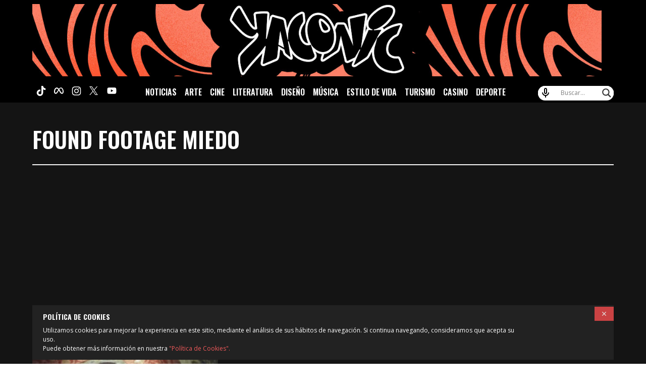

--- FILE ---
content_type: text/html; charset=utf-8
request_url: https://www.google.com/recaptcha/api2/aframe
body_size: 266
content:
<!DOCTYPE HTML><html><head><meta http-equiv="content-type" content="text/html; charset=UTF-8"></head><body><script nonce="NV0bHTSSKyHUDat6sZfUng">/** Anti-fraud and anti-abuse applications only. See google.com/recaptcha */ try{var clients={'sodar':'https://pagead2.googlesyndication.com/pagead/sodar?'};window.addEventListener("message",function(a){try{if(a.source===window.parent){var b=JSON.parse(a.data);var c=clients[b['id']];if(c){var d=document.createElement('img');d.src=c+b['params']+'&rc='+(localStorage.getItem("rc::a")?sessionStorage.getItem("rc::b"):"");window.document.body.appendChild(d);sessionStorage.setItem("rc::e",parseInt(sessionStorage.getItem("rc::e")||0)+1);localStorage.setItem("rc::h",'1768753511871');}}}catch(b){}});window.parent.postMessage("_grecaptcha_ready", "*");}catch(b){}</script></body></html>